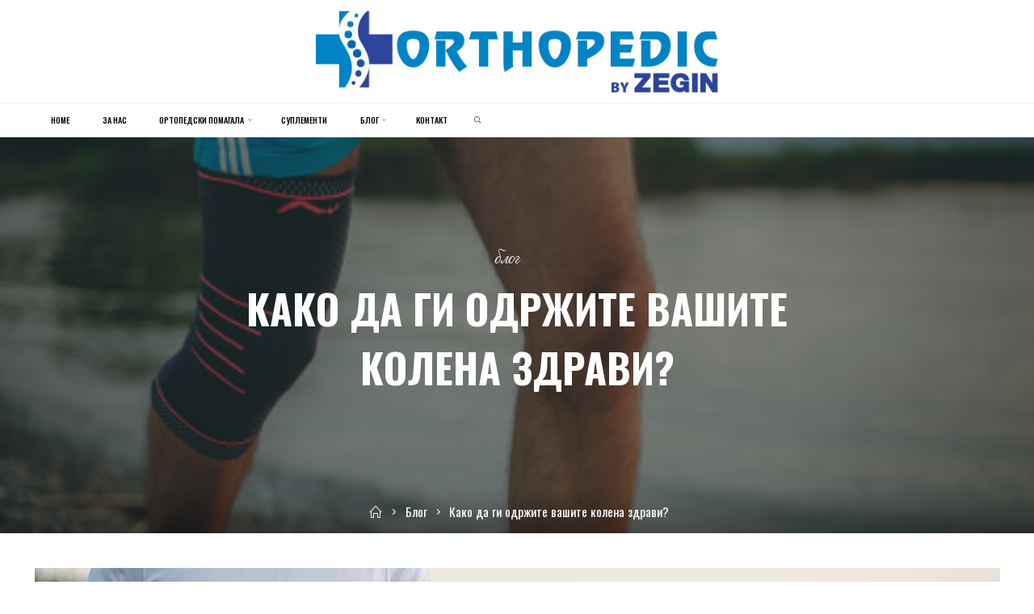

--- FILE ---
content_type: text/html; charset=UTF-8
request_url: https://zeginorthopedic.mk/index.php/2020/10/22/kako-da-gi-odrzite-vasite-kolena-zdravi/
body_size: 16276
content:
<!DOCTYPE html>
<html lang="en-US">
<head>
<meta name="viewport" content="width=device-width, user-scalable=yes, initial-scale=1.0">
<meta http-equiv="X-UA-Compatible" content="IE=edge" /><meta charset="UTF-8">
<link rel="profile" href="http://gmpg.org/xfn/11">
<link rel="pingback" href="https://zeginorthopedic.mk/xmlrpc.php">
<title>Како да ги одржите вашите колена здрави? &#8211; Зегин Ортопедија</title>
<meta name='robots' content='max-image-preview:large' />
<link rel='dns-prefetch' href='//fonts.googleapis.com' />
<link rel='dns-prefetch' href='//s.w.org' />
<link rel="alternate" type="application/rss+xml" title="Зегин Ортопедија &raquo; Feed" href="https://zeginorthopedic.mk/index.php/feed/" />
<link rel="alternate" type="application/rss+xml" title="Зегин Ортопедија &raquo; Comments Feed" href="https://zeginorthopedic.mk/index.php/comments/feed/" />
<script type="text/javascript">
window._wpemojiSettings = {"baseUrl":"https:\/\/s.w.org\/images\/core\/emoji\/14.0.0\/72x72\/","ext":".png","svgUrl":"https:\/\/s.w.org\/images\/core\/emoji\/14.0.0\/svg\/","svgExt":".svg","source":{"concatemoji":"https:\/\/zeginorthopedic.mk\/wp-includes\/js\/wp-emoji-release.min.js?ver=6.0.11"}};
/*! This file is auto-generated */
!function(e,a,t){var n,r,o,i=a.createElement("canvas"),p=i.getContext&&i.getContext("2d");function s(e,t){var a=String.fromCharCode,e=(p.clearRect(0,0,i.width,i.height),p.fillText(a.apply(this,e),0,0),i.toDataURL());return p.clearRect(0,0,i.width,i.height),p.fillText(a.apply(this,t),0,0),e===i.toDataURL()}function c(e){var t=a.createElement("script");t.src=e,t.defer=t.type="text/javascript",a.getElementsByTagName("head")[0].appendChild(t)}for(o=Array("flag","emoji"),t.supports={everything:!0,everythingExceptFlag:!0},r=0;r<o.length;r++)t.supports[o[r]]=function(e){if(!p||!p.fillText)return!1;switch(p.textBaseline="top",p.font="600 32px Arial",e){case"flag":return s([127987,65039,8205,9895,65039],[127987,65039,8203,9895,65039])?!1:!s([55356,56826,55356,56819],[55356,56826,8203,55356,56819])&&!s([55356,57332,56128,56423,56128,56418,56128,56421,56128,56430,56128,56423,56128,56447],[55356,57332,8203,56128,56423,8203,56128,56418,8203,56128,56421,8203,56128,56430,8203,56128,56423,8203,56128,56447]);case"emoji":return!s([129777,127995,8205,129778,127999],[129777,127995,8203,129778,127999])}return!1}(o[r]),t.supports.everything=t.supports.everything&&t.supports[o[r]],"flag"!==o[r]&&(t.supports.everythingExceptFlag=t.supports.everythingExceptFlag&&t.supports[o[r]]);t.supports.everythingExceptFlag=t.supports.everythingExceptFlag&&!t.supports.flag,t.DOMReady=!1,t.readyCallback=function(){t.DOMReady=!0},t.supports.everything||(n=function(){t.readyCallback()},a.addEventListener?(a.addEventListener("DOMContentLoaded",n,!1),e.addEventListener("load",n,!1)):(e.attachEvent("onload",n),a.attachEvent("onreadystatechange",function(){"complete"===a.readyState&&t.readyCallback()})),(e=t.source||{}).concatemoji?c(e.concatemoji):e.wpemoji&&e.twemoji&&(c(e.twemoji),c(e.wpemoji)))}(window,document,window._wpemojiSettings);
</script>
<style type="text/css">
img.wp-smiley,
img.emoji {
	display: inline !important;
	border: none !important;
	box-shadow: none !important;
	height: 1em !important;
	width: 1em !important;
	margin: 0 0.07em !important;
	vertical-align: -0.1em !important;
	background: none !important;
	padding: 0 !important;
}
</style>
	<link rel='stylesheet' id='wp-block-library-css'  href='https://zeginorthopedic.mk/wp-includes/css/dist/block-library/style.min.css?ver=6.0.11' type='text/css' media='all' />
<style id='global-styles-inline-css' type='text/css'>
body{--wp--preset--color--black: #000000;--wp--preset--color--cyan-bluish-gray: #abb8c3;--wp--preset--color--white: #ffffff;--wp--preset--color--pale-pink: #f78da7;--wp--preset--color--vivid-red: #cf2e2e;--wp--preset--color--luminous-vivid-orange: #ff6900;--wp--preset--color--luminous-vivid-amber: #fcb900;--wp--preset--color--light-green-cyan: #7bdcb5;--wp--preset--color--vivid-green-cyan: #00d084;--wp--preset--color--pale-cyan-blue: #8ed1fc;--wp--preset--color--vivid-cyan-blue: #0693e3;--wp--preset--color--vivid-purple: #9b51e0;--wp--preset--color--accent-1: #22aaa1;--wp--preset--color--accent-2: #162521;--wp--preset--color--headings: #162521;--wp--preset--color--sitetext: #666666;--wp--preset--color--sitebg: #FFFFFF;--wp--preset--gradient--vivid-cyan-blue-to-vivid-purple: linear-gradient(135deg,rgba(6,147,227,1) 0%,rgb(155,81,224) 100%);--wp--preset--gradient--light-green-cyan-to-vivid-green-cyan: linear-gradient(135deg,rgb(122,220,180) 0%,rgb(0,208,130) 100%);--wp--preset--gradient--luminous-vivid-amber-to-luminous-vivid-orange: linear-gradient(135deg,rgba(252,185,0,1) 0%,rgba(255,105,0,1) 100%);--wp--preset--gradient--luminous-vivid-orange-to-vivid-red: linear-gradient(135deg,rgba(255,105,0,1) 0%,rgb(207,46,46) 100%);--wp--preset--gradient--very-light-gray-to-cyan-bluish-gray: linear-gradient(135deg,rgb(238,238,238) 0%,rgb(169,184,195) 100%);--wp--preset--gradient--cool-to-warm-spectrum: linear-gradient(135deg,rgb(74,234,220) 0%,rgb(151,120,209) 20%,rgb(207,42,186) 40%,rgb(238,44,130) 60%,rgb(251,105,98) 80%,rgb(254,248,76) 100%);--wp--preset--gradient--blush-light-purple: linear-gradient(135deg,rgb(255,206,236) 0%,rgb(152,150,240) 100%);--wp--preset--gradient--blush-bordeaux: linear-gradient(135deg,rgb(254,205,165) 0%,rgb(254,45,45) 50%,rgb(107,0,62) 100%);--wp--preset--gradient--luminous-dusk: linear-gradient(135deg,rgb(255,203,112) 0%,rgb(199,81,192) 50%,rgb(65,88,208) 100%);--wp--preset--gradient--pale-ocean: linear-gradient(135deg,rgb(255,245,203) 0%,rgb(182,227,212) 50%,rgb(51,167,181) 100%);--wp--preset--gradient--electric-grass: linear-gradient(135deg,rgb(202,248,128) 0%,rgb(113,206,126) 100%);--wp--preset--gradient--midnight: linear-gradient(135deg,rgb(2,3,129) 0%,rgb(40,116,252) 100%);--wp--preset--duotone--dark-grayscale: url('#wp-duotone-dark-grayscale');--wp--preset--duotone--grayscale: url('#wp-duotone-grayscale');--wp--preset--duotone--purple-yellow: url('#wp-duotone-purple-yellow');--wp--preset--duotone--blue-red: url('#wp-duotone-blue-red');--wp--preset--duotone--midnight: url('#wp-duotone-midnight');--wp--preset--duotone--magenta-yellow: url('#wp-duotone-magenta-yellow');--wp--preset--duotone--purple-green: url('#wp-duotone-purple-green');--wp--preset--duotone--blue-orange: url('#wp-duotone-blue-orange');--wp--preset--font-size--small: 10px;--wp--preset--font-size--medium: 20px;--wp--preset--font-size--large: 27px;--wp--preset--font-size--x-large: 42px;--wp--preset--font-size--regular: 17px;--wp--preset--font-size--larger: 43px;}.has-black-color{color: var(--wp--preset--color--black) !important;}.has-cyan-bluish-gray-color{color: var(--wp--preset--color--cyan-bluish-gray) !important;}.has-white-color{color: var(--wp--preset--color--white) !important;}.has-pale-pink-color{color: var(--wp--preset--color--pale-pink) !important;}.has-vivid-red-color{color: var(--wp--preset--color--vivid-red) !important;}.has-luminous-vivid-orange-color{color: var(--wp--preset--color--luminous-vivid-orange) !important;}.has-luminous-vivid-amber-color{color: var(--wp--preset--color--luminous-vivid-amber) !important;}.has-light-green-cyan-color{color: var(--wp--preset--color--light-green-cyan) !important;}.has-vivid-green-cyan-color{color: var(--wp--preset--color--vivid-green-cyan) !important;}.has-pale-cyan-blue-color{color: var(--wp--preset--color--pale-cyan-blue) !important;}.has-vivid-cyan-blue-color{color: var(--wp--preset--color--vivid-cyan-blue) !important;}.has-vivid-purple-color{color: var(--wp--preset--color--vivid-purple) !important;}.has-black-background-color{background-color: var(--wp--preset--color--black) !important;}.has-cyan-bluish-gray-background-color{background-color: var(--wp--preset--color--cyan-bluish-gray) !important;}.has-white-background-color{background-color: var(--wp--preset--color--white) !important;}.has-pale-pink-background-color{background-color: var(--wp--preset--color--pale-pink) !important;}.has-vivid-red-background-color{background-color: var(--wp--preset--color--vivid-red) !important;}.has-luminous-vivid-orange-background-color{background-color: var(--wp--preset--color--luminous-vivid-orange) !important;}.has-luminous-vivid-amber-background-color{background-color: var(--wp--preset--color--luminous-vivid-amber) !important;}.has-light-green-cyan-background-color{background-color: var(--wp--preset--color--light-green-cyan) !important;}.has-vivid-green-cyan-background-color{background-color: var(--wp--preset--color--vivid-green-cyan) !important;}.has-pale-cyan-blue-background-color{background-color: var(--wp--preset--color--pale-cyan-blue) !important;}.has-vivid-cyan-blue-background-color{background-color: var(--wp--preset--color--vivid-cyan-blue) !important;}.has-vivid-purple-background-color{background-color: var(--wp--preset--color--vivid-purple) !important;}.has-black-border-color{border-color: var(--wp--preset--color--black) !important;}.has-cyan-bluish-gray-border-color{border-color: var(--wp--preset--color--cyan-bluish-gray) !important;}.has-white-border-color{border-color: var(--wp--preset--color--white) !important;}.has-pale-pink-border-color{border-color: var(--wp--preset--color--pale-pink) !important;}.has-vivid-red-border-color{border-color: var(--wp--preset--color--vivid-red) !important;}.has-luminous-vivid-orange-border-color{border-color: var(--wp--preset--color--luminous-vivid-orange) !important;}.has-luminous-vivid-amber-border-color{border-color: var(--wp--preset--color--luminous-vivid-amber) !important;}.has-light-green-cyan-border-color{border-color: var(--wp--preset--color--light-green-cyan) !important;}.has-vivid-green-cyan-border-color{border-color: var(--wp--preset--color--vivid-green-cyan) !important;}.has-pale-cyan-blue-border-color{border-color: var(--wp--preset--color--pale-cyan-blue) !important;}.has-vivid-cyan-blue-border-color{border-color: var(--wp--preset--color--vivid-cyan-blue) !important;}.has-vivid-purple-border-color{border-color: var(--wp--preset--color--vivid-purple) !important;}.has-vivid-cyan-blue-to-vivid-purple-gradient-background{background: var(--wp--preset--gradient--vivid-cyan-blue-to-vivid-purple) !important;}.has-light-green-cyan-to-vivid-green-cyan-gradient-background{background: var(--wp--preset--gradient--light-green-cyan-to-vivid-green-cyan) !important;}.has-luminous-vivid-amber-to-luminous-vivid-orange-gradient-background{background: var(--wp--preset--gradient--luminous-vivid-amber-to-luminous-vivid-orange) !important;}.has-luminous-vivid-orange-to-vivid-red-gradient-background{background: var(--wp--preset--gradient--luminous-vivid-orange-to-vivid-red) !important;}.has-very-light-gray-to-cyan-bluish-gray-gradient-background{background: var(--wp--preset--gradient--very-light-gray-to-cyan-bluish-gray) !important;}.has-cool-to-warm-spectrum-gradient-background{background: var(--wp--preset--gradient--cool-to-warm-spectrum) !important;}.has-blush-light-purple-gradient-background{background: var(--wp--preset--gradient--blush-light-purple) !important;}.has-blush-bordeaux-gradient-background{background: var(--wp--preset--gradient--blush-bordeaux) !important;}.has-luminous-dusk-gradient-background{background: var(--wp--preset--gradient--luminous-dusk) !important;}.has-pale-ocean-gradient-background{background: var(--wp--preset--gradient--pale-ocean) !important;}.has-electric-grass-gradient-background{background: var(--wp--preset--gradient--electric-grass) !important;}.has-midnight-gradient-background{background: var(--wp--preset--gradient--midnight) !important;}.has-small-font-size{font-size: var(--wp--preset--font-size--small) !important;}.has-medium-font-size{font-size: var(--wp--preset--font-size--medium) !important;}.has-large-font-size{font-size: var(--wp--preset--font-size--large) !important;}.has-x-large-font-size{font-size: var(--wp--preset--font-size--x-large) !important;}
</style>
<link rel='stylesheet' id='menu-image-css'  href='https://zeginorthopedic.mk/wp-content/plugins/menu-image/includes/css/menu-image.css?ver=3.0.8' type='text/css' media='all' />
<link rel='stylesheet' id='dashicons-css'  href='https://zeginorthopedic.mk/wp-includes/css/dashicons.min.css?ver=6.0.11' type='text/css' media='all' />
<link rel='stylesheet' id='roseta-themefonts-css'  href='https://zeginorthopedic.mk/wp-content/themes/roseta/resources/fonts/fontfaces.css?ver=1.0.7' type='text/css' media='all' />
<link rel='stylesheet' id='roseta-googlefonts-css'  href='//fonts.googleapis.com/css?family=Oswald%7CGreat+Vibes%7COswald%3A100%2C200%2C300%2C400%2C500%2C600%2C700%2C800%2C900%7COswald%3A700%7COswald%3A500%7COswald%3A800%7CGreat+Vibes%3A400&#038;ver=1.0.7' type='text/css' media='all' />
<link rel='stylesheet' id='roseta-main-css'  href='https://zeginorthopedic.mk/wp-content/themes/roseta/style.css?ver=1.0.7' type='text/css' media='all' />
<style id='roseta-main-inline-css' type='text/css'>
 #site-wrapper { max-width: 1500px; } .site-header-inside { max-width: 1500px; margin: 0 auto; } #primary { width: 0px; } #secondary { width: 0px; } #container.one-column .main { width: 100%; } #container.two-columns-right #secondary { float: right; } #container.two-columns-right .main, .two-columns-right #breadcrumbs { width: calc( 100% - 0px ); float: left; } #container.two-columns-left #primary { float: left; } #container.two-columns-left .main, .two-columns-left #breadcrumbs { width: calc( 100% - 0px ); float: right; } #container.three-columns-right #primary, #container.three-columns-left #primary, #container.three-columns-sided #primary { float: left; } #container.three-columns-right #secondary, #container.three-columns-left #secondary, #container.three-columns-sided #secondary { float: left; } #container.three-columns-right #primary, #container.three-columns-left #secondary { margin-left: 0%; margin-right: 0%; } #container.three-columns-right .main, .three-columns-right #breadcrumbs { width: calc( 100% - 0px ); float: left; } #container.three-columns-left .main, .three-columns-left #breadcrumbs { width: calc( 100% - 0px ); float: right; } #container.three-columns-sided #secondary { float: right; } #container.three-columns-sided .main, .three-columns-sided #breadcrumbs { width: calc( 100% - 0px ); float: right; } .three-columns-sided #breadcrumbs { margin: 0 calc( 0% + 0px ) 0 -1920px; } #site-text { clip: rect(1px, 1px, 1px, 1px); height: 1px; overflow: hidden; position: absolute !important; width: 1px; word-wrap: normal !important; } html { font-family: Oswald; font-size: 17px; font-weight: 400; line-height: 2; ; } #site-title { font-family: Oswald; font-size: 1.2em; font-weight: 700;} #site-text { text-transform: uppercase; } #access ul li a { font-family: Oswald; font-size: 0.6em; font-weight: 500; text-transform: uppercase; } .widget-title { font-family: Oswald; font-size: 1em; font-weight: 700; line-height: 2; margin-bottom: 1em; text-transform: uppercase; } .widget-container { font-family: System Fonts, -apple-system, BlinkMacSystemFont, Segoe UI, Roboto, Oxygen-Sans, Ubuntu, Cantarell, Helvetica Neue, sans-serif; font-size: 1em; font-weight: 400; } .widget-container ul li { line-height: 2; ; } .entry-title, .page-title { font-family: Oswald; font-size: 1.15em; font-weight: 800; ; } .entry-meta > span { font-family: Great Vibes; font-weight: 400; ; } /*.post-thumbnail-container*/ .entry-meta > span { font-size: 0.9em; } /* header titles */ .single .entry-title, #header-page-title .entry-title { font-family: Oswald; font-size: 3em; font-weight: 700; line-height: 1.45; text-transform: uppercase; } #header-page-title .entry-meta > span { font-family: Great Vibes; font-size: 1.45em; font-weight: 400; text-transform: lowercase; } h1 { font-size: 2.33em; } h2 { font-size: 2.06em; } h3 { font-size: 1.79em; } h4 { font-size: 1.52em; } h5 { font-size: 1.25em; } h6 { font-size: 0.98em; } h1, h2, h3, h4, h5, h6, .seriousslider-theme .seriousslider-caption-title { font-family: Oswald; font-weight: 700; text-transform: uppercase; } .entry-content h1, .entry-summary h1, .entry-content h2, .entry-summary h2, .entry-content h3, .entry-summary h3, .entry-content h4, .entry-summary h4, .entry-content h5, .entry-summary h5, .entry-content h6, .entry-summary h6 { line-height: 1.2; margin-bottom: 0.5em; } a.continue-reading-link, .lp-block-readmore, .lp-box-readmore, #cryout_ajax_more_trigger, .lp-port-readmore, .comment .reply, a.staticslider-button, .seriousslider-theme .seriousslider-caption-buttons a.seriousslider-button, nav#mobile-menu a, button, input[type="button"], input[type="submit"], input[type="reset"], #nav-fixed a + a, .wp-block-button { font-family: Oswald; } .lp-text-title { font-family: Oswald; font-weight: 700;} blockquote cite { font-family: Oswald; } body { color: #666666; background-color: #FFFFFF; } .lp-staticslider .staticslider-caption-text a { color: #FFFFFF; } #site-header-main, #access ul ul, .menu-search-animated .searchform input[type="search"], #access .menu-search-animated .searchform, #access::after, .site-header-bottom-fixed, .roseta-over-menu .site-header-bottom.header-fixed .site-header-bottom-fixed { background-color: #FFFFFF; } .roseta-over-menu .site-header-bottom-fixed { background: transparent; } @media (max-width: 800px) { #top-section-menu::before { background: linear-gradient(to right, rgba(255,255,255,1), rgba(255,255,255,0.5) ); } #top-section-menu::after { background: linear-gradient(to left, rgba(255,255,255,1), rgba(255,255,255,0.5) ); } } .roseta-over-menu .header-fixed.site-header-bottom #site-title a { color: #22aaa1; } .roseta-over-menu #site-title a, .roseta-over-menu #access > div > ul > li, .roseta-over-menu #access > div > ul > li > a, .roseta-over-menu #sheader.socials a::before { color: #22aaa1; } .roseta-over-menu #header-page-title, .roseta-over-menu .lp-staticslider .staticslider-caption-inside, .roseta-over-menu .seriousslider-theme .seriousslider-caption-inside { padding-top: 140px; } #access > div > ul > li, #access > div > ul > li > a, .roseta-over-menu .header-fixed.site-header-bottom #access > div > ul > li:not([class*='current']), .roseta-over-menu .header-fixed.site-header-bottom #access > div > ul > li:not([class*='current']) > a, .roseta-over-menu .header-fixed.site-header-bottom .top-section-element.widget_cryout_socials a::before, .top-section-element.widget_cryout_socials a::before, #access .menu-search-animated .searchform input[type="search"] { color: #000000; } .roseta-over-menu .header-fixed.site-header-bottom .top-section-element.widget_cryout_socials a:hover::before, .top-section-element.widget_cryout_socials a:hover::before { color: #FFFFFF; } #access ul.sub-menu li a, #access ul.children li a { color: #000000; } #access ul.sub-menu li a, #access ul.children li a { background-color: #ffffff; } #access > div > ul > li:hover > a, #access > div > ul > li a:hover, #access > div > ul > li:hover, .roseta-over-menu .header-fixed.site-header-bottom #access > div > ul > li > a:hover, .roseta-over-menu .header-fixed.site-header-bottom #access > div > ul > li:hover { color: #22aaa1; } #access > div > ul > li > a > span::before, #site-title::before, #site-title::after { background-color: #22aaa1; } #site-title a:hover { color: #22aaa1; } #access > div > ul > li.current_page_item > a, #access > div > ul > li.current-menu-item > a, #access > div > ul > li.current_page_ancestor > a, #access > div > ul > li.current-menu-ancestor > a, #access .sub-menu, #access .children, .roseta-over-menu .header-fixed.site-header-bottom #access > div > ul > li > a { color: #162521; } #access ul.children > li.current_page_item > a, #access ul.sub-menu > li.current-menu-item > a, #access ul.children > li.current_page_ancestor > a, #access ul.sub-menu > li.current-menu-ancestor > a { color: #162521; } #access .sub-menu li:not(:last-child) span, #access .children li:not(:last-child) span { border-bottom: 1px solid #eeeeee; } .searchform .searchsubmit { color: #666666; } #access ul li.special1 > a { background-color: #f0f0f0; } #access ul li.special2 > a { background-color: #000000; color: #FFFFFF; } #access ul li.accent1 > a { background-color: #22aaa1; color: #FFFFFF; } #access ul li.accent2 > a { background-color: #162521; color: #FFFFFF; } #access ul li.accent1 > a:hover, #access ul li.accent2 > a:hover { color: #FFFFFF; } #access > div > ul > li.accent1 > a > span::before, #access > div > ul > li.accent2 > a > span::before { background-color: #FFFFFF; } body:not(.roseta-landing-page) article.hentry, body:not(.roseta-landing-page) .main, body.roseta-boxed-layout:not(.roseta-landing-page) #container { background-color: #FFFFFF; } .pagination a, .pagination span { background-color: #f3f3f3; } .pagination a:not(.prev):not(.next):hover { background-color: #22aaa1; color: #FFFFFF; } #header-page-title-overlay, .lp-staticslider .staticslider-caption::after, .seriousslider-theme .seriousslider-caption::after { background-color: #162521; opacity: 0.5; } #header-page-title #header-page-title-inside, #header-page-title .entry-meta span, #header-page-title .entry-meta a, #header-page-title .entry-meta time, #header-page-title .entry-meta .icon-metas::before, #header-page-title .byline, #header-page-title #breadcrumbs-nav, .lp-staticslider .staticslider-caption-inside, .seriousslider-theme .seriousslider-caption-inside { color: #FFFFFF; } #primary .widget-container { background-color: #ffffff; border-color: #eeeeee; } @media (max-width: 640px) { .cryout #container #primary .widget-container { padding: 1em; } } #secondary .widget-container { background-color: #eeee22; border-color: #dddd11;} @media (max-width: 640px) { .cryout #container #secondary .widget-container { padding: 1em; } } #colophon, #footer { background-color: #eaeaea; color: #999999; } #colophon .widget-title > span { background-color: #FFFFFF; } .main #content-masonry .entry-title { color: #162521; background-color: #FFFFFF;} @media (min-width: 720px) { .roseta-magazine-one .main #content-masonry .post-thumbnail-container + .entry-after-image { background-color: #FFFFFF; } } .entry-title a:active, .entry-title a:hover { color: #22aaa1; } .entry-title::before { background-color: #22aaa1; } span.entry-format { color: #22aaa1; } .main #content-masonry .format-link .entry-content a { background-color: #22aaa1; color: #FFFFFF; } .main #content-masonry .format-link::after { color: #FFFFFF; } .cryout article.hentry.format-image, .cryout article.hentry.format-audio, .cryout article.hentry.format-video { background-color: #f5f5f5; } .format-aside, .format-quote { border-color: #dedede; } .entry-content h5, .entry-content h6, .lp-text-content h5, .lp-text-content h6 { color: #162521; } .entry-content blockquote::before, .entry-content blockquote::after { color: rgba(102,102,102,0.2); } .entry-content h1, .entry-content h2, .entry-content h3, .entry-content h4, .lp-text-content h1, .lp-text-content h2, .lp-text-content h3, .lp-text-content h4 { color: #162521; } a { color: #22aaa1; } a:hover, .entry-meta span a:hover, .comments-link a { color: #162521; } .comments-link a:hover { color: #22aaa1; } .comments-link { background-color: #eeeeee; } .comments-link::before { border-color: #eeeeee; } .socials a::before { color: #22aaa1; } #site-header-main .socials a::after { color: #22aaa1; } .roseta-normalizedtags #content .tagcloud a { color: #FFFFFF; background-color: #22aaa1; } .roseta-normalizedtags #content .tagcloud a:hover { background-color: #162521; } #nav-fixed i { background-color: #eeeeee; } #nav-fixed .nav-next:hover i, #nav-fixed .nav-previous:hover i { background-color: #162521; } #nav-fixed a:hover + a, #nav-fixed a + a:hover { background-color: rgba(22,37,33,1); } #nav-fixed i, #nav-fixed span { color: #FFFFFF; } a#toTop::before { color: #22aaa1; } a#toTop::after { color: #162521; } @media (max-width: 800px) { .cryout #footer-bottom .footer-inside { padding-top: 2.5em; } .cryout .footer-inside a#toTop {background-color: #22aaa1; color: #FFFFFF;} .cryout .footer-inside a#toTop:hover { opacity: 0.8;} } #author-description .page-title span { color: #162521; border-bottom-color: #22aaa1; } a.continue-reading-link, .lp-box-readmore {color: #162521; } .continue-reading-link::before, .lp-box-readmore::before { background-color:#22aaa1; } .entry-meta .icon-metas:before { color: #ababab; } .roseta-caption-one .main .wp-caption .wp-caption-text { border-bottom-color: #eeeeee; } .roseta-caption-two .main .wp-caption .wp-caption-text { background-color: #f5f5f5; } .roseta-image-one .entry-content img[class*="align"], .roseta-image-one .entry-summary img[class*="align"], .roseta-image-two .entry-content img[class*='align'], .roseta-image-two .entry-summary img[class*='align'] { border-color: #eeeeee; } .roseta-image-five .entry-content img[class*='align'], .roseta-image-five .entry-summary img[class*='align'] { border-color: #22aaa1; } /* diffs */ span.edit-link a.post-edit-link, span.edit-link a.post-edit-link:hover, span.edit-link .icon-edit:before { color: #666666; } .searchform { border-color: #ebebeb; } #breadcrumbs-container { background-color: #f8f8f8; } .entry-meta span, .entry-meta a, .entry-utility span, .entry-utility a, .entry-meta time, #breadcrumbs-nav, .footermenu ul li span.sep { color: #ababab; } .footermenu ul li a:hover { color: #22aaa1; } .footermenu ul li a::after { background: #22aaa1; } span.entry-sticky { background-color: #22aaa1; color: #FFFFFF; } #commentform { } code, #nav-below .nav-previous a:before, #nav-below .nav-next a:before { background-color: #eeeeee; } pre, .comment-author { border-color: #eeeeee; } .commentlist .comment-body, .commentlist .pingback { border-color: #eeeeee; } .commentlist .comment-body::after { border-right-color: #ffffff; } .commentlist .comment-body::before { border-right-color: #e8e8e8; } article #author-info, .single #author-info { border-color: #eeeeee; } .page-header.pad-container { border-color: #eeeeee; } .comment-meta a { color: #c9c9c9; } .commentlist .reply a { color: #b5b5b5; } .commentlist .reply a:hover { border-bottom-color: #22aaa1; } select, input[type], textarea { color: #666666; border-color: #e9e9e9; } .searchform input[type="search"], .searchform input[type="search"]:hover, .searchform input[type="search"]:focus { background-color: #FFFFFF; } #content .searchform input[type="search"] { border-bottom-color: #22aaa1; } #content .searchform:hover input[type="search"], #content .searchform input[type="search"]:focus { border-bottom-color: #162521; } #content .searchform::after { background-color: #162521; } input[type]:hover, textarea:hover, select:hover, input[type]:focus, textarea:focus, select:focus { border-color: #dcdcdc; } button, input[type="button"], input[type="submit"], input[type="reset"] { background-color: #22aaa1; color: #FFFFFF; } button:hover, input[type="button"]:hover, input[type="submit"]:hover, input[type="reset"]:hover { background-color: #162521; } hr { background-color: #f0f0f0; } .cryout-preloader > div { background-color: #22aaa1; } /* gutenberg */ .wp-block-image.alignwide { margin-left: calc( ( 0% + 2.5em ) * -1 ); margin-right: calc( ( 0% + 2.5em ) * -1 ); } .wp-block-image.alignwide img { width: calc( 100% + 5em ); max-width: calc( 100% + 5em ); } .has-accent-1-color, .has-accent-1-color:hover { color: #22aaa1; } .has-accent-2-color, .has-accent-2-color:hover { color: #162521; } .has-headings-color, .has-headings-color:hover { color: #162521; } .has-sitetext-color, .has-sitetext-color:hover { color: #666666; } .has-sitebg-color, .has-sitebg-color:hover { color: #FFFFFF; } .has-accent-1-background-color { background-color: #22aaa1; } .has-accent-2-background-color { background-color: #162521; } .has-headings-background-color { background-color: #162521; } .has-sitetext-background-color { background-color: #666666; } .has-sitebg-background-color { background-color: #FFFFFF; } .has-small-font-size { font-size: 14px; } .has-regular-font-size { font-size: 17px; } .has-large-font-size { font-size: 20px; } .has-larger-font-size { font-size: 24px; } .has-huge-font-size { font-size: 24px; } /* woocommerce */ .woocommerce-thumbnail-container .woocommerce-buttons-container a, .woocommerce-page #respond input#submit.alt, .woocommerce a.button.alt, .woocommerce-page button.button.alt, .woocommerce input.button.alt, .woocommerce #respond input#submit, .woocommerce a.button, .woocommerce button.button, .woocommerce input.button { font-family: Oswald; } .woocommerce ul.products li.product .woocommerce-loop-category__title, .woocommerce ul.products li.product .woocommerce-loop-product__title, .woocommerce ul.products li.product h3, .woocommerce div.product .product_title, .woocommerce .woocommerce-tabs h2 { font-family: Oswald; } .woocommerce ul.products li.product .woocommerce-loop-category__title, .woocommerce ul.products li.product .woocommerce-loop-product__title, .woocommerce ul.products li.product h3, .woocommerce .star-rating { color: #162521; } .woocommerce-page #respond input#submit.alt, .woocommerce a.button.alt, .woocommerce-page button.button.alt, .woocommerce input.button.alt, .woocommerce #respond input#submit, .woocommerce a.button, .woocommerce button.button, .woocommerce input.button { background-color: #22aaa1; color: #FFFFFF; line-height: 2; } .woocommerce #respond input#submit:hover, .woocommerce a.button:hover, .woocommerce button.button:hover, .woocommerce input.button:hover { background-color: #162521; color: #FFFFFF;} .woocommerce-page #respond input#submit.alt, .woocommerce a.button.alt, .woocommerce-page button.button.alt, .woocommerce input.button.alt { background-color: #162521; color: #FFFFFF; line-height: 2; } .woocommerce-page #respond input#submit.alt:hover, .woocommerce a.button.alt:hover, .woocommerce-page button.button.alt:hover, .woocommerce input.button.alt:hover { background-color: #000300; color: #FFFFFF;} .woocommerce div.product .woocommerce-tabs ul.tabs li.active { border-bottom-color: #FFFFFF; } .woocommerce #respond input#submit.alt.disabled, .woocommerce #respond input#submit.alt.disabled:hover, .woocommerce #respond input#submit.alt:disabled, .woocommerce #respond input#submit.alt:disabled:hover, .woocommerce #respond input#submit.alt[disabled]:disabled, .woocommerce #respond input#submit.alt[disabled]:disabled:hover, .woocommerce a.button.alt.disabled, .woocommerce a.button.alt.disabled:hover, .woocommerce a.button.alt:disabled, .woocommerce a.button.alt:disabled:hover, .woocommerce a.button.alt[disabled]:disabled, .woocommerce a.button.alt[disabled]:disabled:hover, .woocommerce button.button.alt.disabled, .woocommerce button.button.alt.disabled:hover, .woocommerce button.button.alt:disabled, .woocommerce button.button.alt:disabled:hover, .woocommerce button.button.alt[disabled]:disabled, .woocommerce button.button.alt[disabled]:disabled:hover, .woocommerce input.button.alt.disabled, .woocommerce input.button.alt.disabled:hover, .woocommerce input.button.alt:disabled, .woocommerce input.button.alt:disabled:hover, .woocommerce input.button.alt[disabled]:disabled, .woocommerce input.button.alt[disabled]:disabled:hover { background-color: #162521; } .woocommerce div.product .product_title, .woocommerce ul.products li.product .price, .woocommerce div.product p.price, .woocommerce div.product span.price { color: #162521 } .woocommerce-checkout #payment { background: #f5f5f5; } .woocommerce .widget_price_filter .ui-slider .ui-slider-handle { background: #162521; } .woocommerce .main .page-title { /*font-size: -0.004em; */ } /* mobile menu */ nav#mobile-menu, #mobile-menu .menu-main-search { background-color: #FFFFFF; } #mobile-menu .mobile-arrow { color: #666666; } .main .entry-content, .main .entry-summary { text-align: inherit; } .main p, .main ul, .main ol, .main dd, .main pre, .main hr { margin-bottom: 0em; } .main p { text-indent: 0;} .main a.post-featured-image { background-position: center center; } #header-widget-area { width: 33%; left: 10px; } .roseta-stripped-table .main thead th, .roseta-bordered-table .main thead th, .roseta-stripped-table .main td, .roseta-stripped-table .main th, .roseta-bordered-table .main th, .roseta-bordered-table .main td { border-color: #e9e9e9; } .roseta-clean-table .main th, .roseta-stripped-table .main tr:nth-child(even) td, .roseta-stripped-table .main tr:nth-child(even) th { background-color: #f8f8f8; } .roseta-cropped-featured .main .post-thumbnail-container { height: 300px; } .roseta-responsive-featured .main .post-thumbnail-container { max-height: 300px; height: auto; } article.hentry .article-inner, #content-masonry article.hentry .article-inner { padding: 0%; } .site-header-bottom { height:41px; } .site-header-bottom .site-header-inside { height:40px; } #access .menu-search-animated .searchform { height: 39px; line-height: 39px; } .menu-search-animated { height:40px; line-height:40px; } #access div > ul > li > a, #access ul li[class*="icon"]::before { line-height:40px; } .roseta-responsive-headerimage #masthead #header-image-main-inside { max-height: 490px; } .roseta-cropped-headerimage #masthead #header-image-main-inside { height: 490px; } #site-description { display: block; } .roseta-landing-page .lp-blocks-inside, .roseta-landing-page .lp-boxes-inside, .roseta-landing-page .lp-text-inside, .roseta-landing-page .lp-posts-inside, .roseta-landing-page .lp-page-inside, .roseta-landing-page .lp-section-header, .roseta-landing-page .content-widget { max-width: 1500px; } .lp-staticslider .staticslider-caption-inside, .seriousslider.seriousslider-theme .seriousslider-caption-inside, #header-page-title #header-page-title-inside { max-width: 900px; } .roseta-landing-page .content-widget { margin: 0 auto; } .lp-staticslider-image { max-height: calc(100vh - 140px); } a.staticslider-button:nth-child(2n+1), .seriousslider-theme .seriousslider-caption-buttons a:nth-child(2n+1), a.staticslider-button:nth-child(2n), .seriousslider-theme .seriousslider-caption-buttons a:nth-child(2n) { color: #FFFFFF; } a.staticslider-button:nth-child(2n+1)::before, .seriousslider-theme .seriousslider-caption-buttons a:nth-child(2n+1)::before { background-color: #099188; } a.staticslider-button:nth-child(2n)::before, .seriousslider-theme .seriousslider-caption-buttons a:nth-child(2n)::before { background-color: #e6e6e6; } .lp-section-desc { color: #8e8e8e; } .lp-blocks { background-color: #FFFFFF; } .lp-boxes { background-color: #eceff2; } .lp-text { background-color: #f4f4f4; } #lp-posts, #lp-page { background-color: #FFFFFF; } .lp-block { background: #FFFFFF; border-color: #e3e3e3; } .lp-block i[class^=blicon]::before { color: #22aaa1; } .lp-block .lp-block-title { color: #162521; } .lp-block i[class^=blicon]::after { background-color: #22aaa1; } .lp-blocks1 .lp-block:hover i[class^=blicon]::before { color: #FFFFFF; } .lp-block-readmore { color: #b6b6b6; } .lp-block-readmore:hover { color: #22aaa1; } .lp-text-title { color: #162521; } .lp-text-image + .lp-text-card { background-color: #FFFFFF; } .lp-text-image + .lp-text-card::before { background-color: #22aaa1; } .lp-box, .lp-box-title, .lp-boxes-animated .lp-box-text { background-color: #FFFFFF; } .lp-box-title { color: #162521; } .lp-boxes-static .lp-box-image .box-overlay { background-color: #36beb5; } .lp-box-title { color: #162521; } .lp-box-title:hover { color: #22aaa1; } .lp-boxes-1 .lp-box .lp-box-image { height: 350px; } .lp-boxes-animated .box-overlay { background-color: #22aaa1; } .lp-boxes-animated.lp-boxes-1 .lp-box:hover .lp-box-text { max-height: 250px; } .lp-boxes-2 .lp-box .lp-box-image { height: 400px; } .lp-boxes-animated.lp-boxes-2 .lp-box:hover .lp-box-text { max-height: 300px; } #cryout_ajax_more_trigger, .lp-port-readmore { color: #162521; } .lpbox-rnd1 { background-color: #b5b8bb; } .lpbox-rnd2 { background-color: #b0b3b6; } .lpbox-rnd3 { background-color: #abaeb1; } .lpbox-rnd4 { background-color: #a6a9ac; } .lpbox-rnd5 { background-color: #a1a4a7; } .lpbox-rnd6 { background-color: #9c9fa2; } .lpbox-rnd7 { background-color: #979a9d; } .lpbox-rnd8 { background-color: #929598; } 
</style>
<link rel='stylesheet' id='lgc-unsemantic-grid-responsive-tablet-css'  href='https://zeginorthopedic.mk/wp-content/plugins/lightweight-grid-columns/css/unsemantic-grid-responsive-tablet.css?ver=1.0' type='text/css' media='all' />
<!--n2css--><!--[if lt IE 9]>
<script type='text/javascript' src='https://zeginorthopedic.mk/wp-content/themes/roseta/resources/js/html5shiv.min.js?ver=1.0.7' id='roseta-html5shiv-js'></script>
<![endif]-->
<link rel="https://api.w.org/" href="https://zeginorthopedic.mk/index.php/wp-json/" /><link rel="alternate" type="application/json" href="https://zeginorthopedic.mk/index.php/wp-json/wp/v2/posts/2384" /><link rel="EditURI" type="application/rsd+xml" title="RSD" href="https://zeginorthopedic.mk/xmlrpc.php?rsd" />
<link rel="wlwmanifest" type="application/wlwmanifest+xml" href="https://zeginorthopedic.mk/wp-includes/wlwmanifest.xml" /> 
<meta name="generator" content="WordPress 6.0.11" />
<link rel="canonical" href="https://zeginorthopedic.mk/index.php/2020/10/22/kako-da-gi-odrzite-vasite-kolena-zdravi/" />
<link rel='shortlink' href='https://zeginorthopedic.mk/?p=2384' />
<link rel="alternate" type="application/json+oembed" href="https://zeginorthopedic.mk/index.php/wp-json/oembed/1.0/embed?url=https%3A%2F%2Fzeginorthopedic.mk%2Findex.php%2F2020%2F10%2F22%2Fkako-da-gi-odrzite-vasite-kolena-zdravi%2F" />
<link rel="alternate" type="text/xml+oembed" href="https://zeginorthopedic.mk/index.php/wp-json/oembed/1.0/embed?url=https%3A%2F%2Fzeginorthopedic.mk%2Findex.php%2F2020%2F10%2F22%2Fkako-da-gi-odrzite-vasite-kolena-zdravi%2F&#038;format=xml" />
		<!--[if lt IE 9]>
			<link rel="stylesheet" href="https://zeginorthopedic.mk/wp-content/plugins/lightweight-grid-columns/css/ie.min.css" />
		<![endif]-->
	<style type="text/css">.recentcomments a{display:inline !important;padding:0 !important;margin:0 !important;}</style><style type="text/css" id="custom-background-css">
body.custom-background { background-image: url("https://zeginorthopedic.mk/wp-content/uploads/2020/10/119067025_188654576004304_6088046262412081374_o-1.jpg"); background-position: left top; background-size: contain; background-repeat: repeat; background-attachment: scroll; }
</style>
	<link rel="icon" href="https://zeginorthopedic.mk/wp-content/uploads/2019/06/icon1.jpg" sizes="32x32" />
<link rel="icon" href="https://zeginorthopedic.mk/wp-content/uploads/2019/06/icon1.jpg" sizes="192x192" />
<link rel="apple-touch-icon" href="https://zeginorthopedic.mk/wp-content/uploads/2019/06/icon1.jpg" />
<meta name="msapplication-TileImage" content="https://zeginorthopedic.mk/wp-content/uploads/2019/06/icon1.jpg" />
</head>

<body class="post-template-default single single-post postid-2384 single-format-standard custom-background wp-custom-logo wp-embed-responsive roseta-boxed-layout roseta-image-none roseta-caption-one roseta-totop-normal roseta-stripped-table roseta-fixed-menu roseta-menu-left roseta-topsection-normal roseta-cropped-headerimage roseta-responsive-featured roseta-magazine-three roseta-magazine-layout roseta-comment-placeholder roseta-header-titles roseta-normalizedtags roseta-article-animation-flipLeft" itemscope itemtype="http://schema.org/WebPage">
	<div id="site-wrapper">
	<header id="masthead" class="cryout"  itemscope itemtype="http://schema.org/WPHeader" role="banner">

		<div id="site-header-main">

			<div class="site-header-top">

				<div class="site-header-inside">

					<div id="branding">
						<div class="identity"><a href="https://zeginorthopedic.mk/" id="logo" class="custom-logo-link" title="Зегин Ортопедија" rel="home"><img   src="https://zeginorthopedic.mk/wp-content/uploads/2019/07/sase.jpg" class="custom-logo" alt="Зегин Ортопедија" srcset="https://zeginorthopedic.mk/wp-content/uploads/2019/07/sase.jpg 600w, https://zeginorthopedic.mk/wp-content/uploads/2019/07/sase-300x75.jpg 300w, https://zeginorthopedic.mk/wp-content/uploads/2019/07/sase-408x102.jpg 408w" sizes="(max-width: 600px) 100vw, 600px" /></a></div><div id="site-text"><div itemprop="headline" id="site-title"><span> <a href="https://zeginorthopedic.mk/" title="" rel="home">Зегин Ортопедија</a> </span></div><span id="site-description"  itemprop="description" ></span></div>						<a id="nav-toggle"><i class="icon-menu"></i></a>
					</div><!-- #branding -->

					<div id="top-section-widget">
											</div>


					<div id="top-section-menu" role="navigation"  aria-label="Top Menu"  itemscope itemtype="http://schema.org/SiteNavigationElement">
											</div><!-- #top-menu -->

				</div><!-- #site-header-inside -->

			</div><!--.site-header-top-->

			<nav id="mobile-menu">
				<span id="nav-cancel"><i class="icon-cancel"></i></span>
				<div><ul id="mobile-nav" class=""><li id="menu-item-3991" class="menu-item menu-item-type-custom menu-item-object-custom menu-item-home menu-item-3991"><a href="http://zeginorthopedic.mk/"><span>Home</span></a></li>
<li id="menu-item-4022" class="menu-item menu-item-type-post_type menu-item-object-page menu-item-4022"><a href="https://zeginorthopedic.mk/index.php/za-nas/"><span>За нас</span></a></li>
<li id="menu-item-4031" class="menu-item menu-item-type-post_type menu-item-object-page menu-item-has-children menu-item-4031"><a href="https://zeginorthopedic.mk/index.php/%d0%be%d1%80%d1%82%d0%be%d0%bf%d0%b5%d0%b4%d1%81%d0%ba%d0%b8-%d0%bf%d0%be%d0%bc%d0%b0%d0%b3%d0%b0%d0%bb%d0%b0/"><span>Ортопедски помагала</span></a>
<ul class="sub-menu">
	<li id="menu-item-3992" class="menu-item menu-item-type-post_type menu-item-object-page menu-item-has-children menu-item-3992"><a href="https://zeginorthopedic.mk/index.php/http-zeginorthopedic-mk-index-php-2019-06-27-rbeten-stolb/"><span>‘Рбетен столб</span></a>
	<ul class="sub-menu">
		<li id="menu-item-3998" class="menu-item menu-item-type-post_type menu-item-object-page menu-item-3998"><a href="https://zeginorthopedic.mk/index.php/http-zeginorthopedic-mk-index-php-2019-06-27-rbeten-stolb/minerva-korset/"><span>Минерва корсет 2512</span></a></li>
		<li id="menu-item-3997" class="menu-item menu-item-type-post_type menu-item-object-page menu-item-3997"><a href="https://zeginorthopedic.mk/index.php/http-zeginorthopedic-mk-index-php-2019-06-27-rbeten-stolb/korset-platnen-lumbalen-so-fisbajni/"><span>Корсет платнен лумбален со фишбајни 2510</span></a></li>
		<li id="menu-item-3996" class="menu-item menu-item-type-post_type menu-item-object-page menu-item-3996"><a href="https://zeginorthopedic.mk/index.php/http-zeginorthopedic-mk-index-php-2019-06-27-rbeten-stolb/korset-platnen-lumbalen-so-metalni-sini/"><span>Корсет платнен лумбален со метални шини 2511</span></a></li>
		<li id="menu-item-3995" class="menu-item menu-item-type-post_type menu-item-object-page menu-item-3995"><a href="https://zeginorthopedic.mk/index.php/http-zeginorthopedic-mk-index-php-2019-06-27-rbeten-stolb/korset-zakifoza-metalen/"><span>Корсет за кифоза метален 2508</span></a></li>
		<li id="menu-item-3994" class="menu-item menu-item-type-post_type menu-item-object-page menu-item-3994"><a href="https://zeginorthopedic.mk/index.php/http-zeginorthopedic-mk-index-php-2019-06-27-rbeten-stolb/korset-za-kifoza-ili-skolioza-tip-tlso/"><span>Корсет за кифоза или сколиоза тип ТЛСО 2506</span></a></li>
		<li id="menu-item-3993" class="menu-item menu-item-type-post_type menu-item-object-page menu-item-3993"><a href="https://zeginorthopedic.mk/index.php/http-zeginorthopedic-mk-index-php-2019-06-27-rbeten-stolb/elasticen-korset-za-kifoza/"><span>Еластичен корсет за кифоза 2509</span></a></li>
	</ul>
</li>
	<li id="menu-item-4015" class="menu-item menu-item-type-post_type menu-item-object-page menu-item-has-children menu-item-4015"><a href="https://zeginorthopedic.mk/index.php/http-zeginorthopedic-mk-index-php-2019-06-27-dolni-ekstremiteti/"><span>Долни екстремитети</span></a>
	<ul class="sub-menu">
		<li id="menu-item-4021" class="menu-item menu-item-type-post_type menu-item-object-page menu-item-4021"><a href="https://zeginorthopedic.mk/index.php/http-zeginorthopedic-mk-index-php-2019-06-27-dolni-ekstremiteti/potkolen-potporen-aparat-za-rasteretuvanje-na-potkolenica/"><span>Потколен потпорен апарат за растеретување на потколеница 2301</span></a></li>
		<li id="menu-item-4020" class="menu-item menu-item-type-post_type menu-item-object-page menu-item-4020"><a href="https://zeginorthopedic.mk/index.php/http-zeginorthopedic-mk-index-php-2019-06-27-dolni-ekstremiteti/pokolen-plasticen-aparat-so-ogranicuvanje-na-plantarna-fleksija-pereneus/"><span>Потколен пластичен апарат со ограничување на плантарна флексија (Перенеус) 2302</span></a></li>
		<li id="menu-item-4019" class="menu-item menu-item-type-post_type menu-item-object-page menu-item-4019"><a href="https://zeginorthopedic.mk/index.php/http-zeginorthopedic-mk-index-php-2019-06-27-dolni-ekstremiteti/podkolen-aparat-so-skocen-zglob-i-metalna-sandala/"><span>Потколен апарат со скочен зглоб и метална сандала 2304</span></a></li>
		<li id="menu-item-4018" class="menu-item menu-item-type-post_type menu-item-object-page menu-item-4018"><a href="https://zeginorthopedic.mk/index.php/http-zeginorthopedic-mk-index-php-2019-06-27-dolni-ekstremiteti/korektiven-aparat-za-korekcija-na-skocen-zglob-redersman/"><span>Корективен апарат за корекција на скочен зглоб – Редерсман 2608</span></a></li>
		<li id="menu-item-4016" class="menu-item menu-item-type-post_type menu-item-object-page menu-item-4016"><a href="https://zeginorthopedic.mk/index.php/http-zeginorthopedic-mk-index-php-2019-06-27-dolni-ekstremiteti/koleno-i-skocen-zglob/"><span>Колено и Скочен зглоб</span></a></li>
	</ul>
</li>
	<li id="menu-item-4003" class="menu-item menu-item-type-post_type menu-item-object-page menu-item-has-children menu-item-4003"><a href="https://zeginorthopedic.mk/index.php/http-zeginorthopedic-mk-index-php-2019-06-27-gorni-ekstremiteti/"><span>Горни екстремитети</span></a>
	<ul class="sub-menu">
		<li id="menu-item-4007" class="menu-item menu-item-type-post_type menu-item-object-page menu-item-4007"><a href="https://zeginorthopedic.mk/index.php/http-zeginorthopedic-mk-index-php-2019-06-27-gorni-ekstremiteti/ramorakadlanka-i-zglobovi/"><span>Рамо,рака,дланка и зглобови</span></a></li>
		<li id="menu-item-4006" class="menu-item menu-item-type-post_type menu-item-object-page menu-item-4006"><a href="https://zeginorthopedic.mk/index.php/http-zeginorthopedic-mk-index-php-2019-06-27-gorni-ekstremiteti/radijalis-aparat/"><span>Радиалис апарат 2404</span></a></li>
		<li id="menu-item-4005" class="menu-item menu-item-type-post_type menu-item-object-page menu-item-4005"><a href="https://zeginorthopedic.mk/index.php/http-zeginorthopedic-mk-index-php-2019-06-27-gorni-ekstremiteti/pasivna-podlaktna-ortoza-od-plasticna-masa/"><span>Пасивна подлактна ортоза од пластична маса 2403</span></a></li>
		<li id="menu-item-4004" class="menu-item menu-item-type-post_type menu-item-object-page menu-item-4004"><a href="https://zeginorthopedic.mk/index.php/http-zeginorthopedic-mk-index-php-2019-06-27-gorni-ekstremiteti/nadlakten-korektiven-aparat-so-mehanizam-za-korekcija-na-lakten-zglob-redersmna/"><span>Надлактен корективен апарат со механизам за корекција во лактен зглоб – Редерсман 2401</span></a></li>
	</ul>
</li>
	<li id="menu-item-4032" class="menu-item menu-item-type-post_type menu-item-object-page menu-item-has-children menu-item-4032"><a href="https://zeginorthopedic.mk/index.php/pojasi/"><span>Појаси</span></a>
	<ul class="sub-menu">
		<li id="menu-item-4039" class="menu-item menu-item-type-post_type menu-item-object-page menu-item-4039"><a href="https://zeginorthopedic.mk/index.php/pojasi/pojas-za-umbilikalna-hernija-papocna-kila/"><span>Појас за умбиликална хернија (папочна кила)</span></a></li>
		<li id="menu-item-4038" class="menu-item menu-item-type-post_type menu-item-object-page menu-item-4038"><a href="https://zeginorthopedic.mk/index.php/pojasi/pojas-za-trudnici-so-mlitava-stomacna-muskulatura/"><span>Појас за трудници со млитава стомачна мускулатура 7402</span></a></li>
		<li id="menu-item-4037" class="menu-item menu-item-type-post_type menu-item-object-page menu-item-4037"><a href="https://zeginorthopedic.mk/index.php/pojasi/pojas-za-spushten-stomak/"><span>Појас за спуштен стомак 7401</span></a></li>
		<li id="menu-item-4036" class="menu-item menu-item-type-post_type menu-item-object-page menu-item-home menu-item-4036"><a href="https://zeginorthopedic.mk/index.php/pojasi/pojas-za-ednostrana-preponska-kila/"><span>Појас за еднострана препонска кила 7404</span></a></li>
		<li id="menu-item-4035" class="menu-item menu-item-type-post_type menu-item-object-page menu-item-4035"><a href="https://zeginorthopedic.mk/index.php/pojasi/pojas-za-dvostrana-preponska-kila/"><span>Појас за двострана препонска кила 7405</span></a></li>
		<li id="menu-item-4033" class="menu-item menu-item-type-post_type menu-item-object-page menu-item-has-children menu-item-4033"><a href="https://zeginorthopedic.mk/index.php/pojasi/abdomen/"><span>Абдомен</span></a>
		<ul class="sub-menu">
			<li id="menu-item-4034" class="menu-item menu-item-type-post_type menu-item-object-page menu-item-4034"><a href="https://zeginorthopedic.mk/index.php/pojasi/milvoki-mider/"><span>Милвоки мидер</span></a></li>
		</ul>
</li>
	</ul>
</li>
	<li id="menu-item-4023" class="menu-item menu-item-type-post_type menu-item-object-page menu-item-has-children menu-item-4023"><a href="https://zeginorthopedic.mk/index.php/inkontinencija/"><span>Инконтиненција</span></a>
	<ul class="sub-menu">
		<li id="menu-item-4025" class="menu-item menu-item-type-post_type menu-item-object-page menu-item-4025"><a href="https://zeginorthopedic.mk/index.php/inkontinencija/l-i-xl/"><span>Високоперформантни анатомски пелени за лица над 40кг</span></a></li>
		<li id="menu-item-4024" class="menu-item menu-item-type-post_type menu-item-object-page menu-item-4024"><a href="https://zeginorthopedic.mk/index.php/inkontinencija/xs-s/"><span>Високоперформантни анатомски пелени за лица до 40кг</span></a></li>
	</ul>
</li>
	<li id="menu-item-3980" class="menu-item menu-item-type-post_type menu-item-object-page menu-item-3980"><a href="https://zeginorthopedic.mk/index.php/gradni-protezi/"><span>Градни протези</span></a></li>
	<li id="menu-item-4017" class="menu-item menu-item-type-post_type menu-item-object-page menu-item-4017"><a href="https://zeginorthopedic.mk/index.php/http-zeginorthopedic-mk-index-php-2019-06-27-dolni-ekstremiteti/medicinski-corapi/"><span>Компресивен Програм</span></a></li>
	<li id="menu-item-3999" class="menu-item menu-item-type-post_type menu-item-object-page menu-item-has-children menu-item-3999"><a href="https://zeginorthopedic.mk/index.php/antidekubitalen-program/"><span>Антидекубитален програм</span></a>
	<ul class="sub-menu">
		<li id="menu-item-3983" class="menu-item menu-item-type-post_type menu-item-object-page menu-item-3983"><a href="https://zeginorthopedic.mk/index.php/antidekubitalen-program/antidekubitalen-dusek/"><span>Антидекубитален душек</span></a></li>
		<li id="menu-item-4000" class="menu-item menu-item-type-post_type menu-item-object-page menu-item-4000"><a href="https://zeginorthopedic.mk/index.php/antidekubitalen-program/antidekubitalno-pernice/"><span>Антидекубитално перниче 3215</span></a></li>
	</ul>
</li>
	<li id="menu-item-3989" class="menu-item menu-item-type-post_type menu-item-object-page menu-item-3989"><a href="https://zeginorthopedic.mk/index.php/dvizenje/toaletni-pomagala-i-pomagala-za-vo-banja/"><span>ТОАЛЕТНИ ПОМАГАЛА</span></a></li>
	<li id="menu-item-4026" class="menu-item menu-item-type-post_type menu-item-object-page menu-item-has-children menu-item-4026"><a href="https://zeginorthopedic.mk/index.php/kolicki/"><span>Колички</span></a>
	<ul class="sub-menu">
		<li id="menu-item-4029" class="menu-item menu-item-type-post_type menu-item-object-page menu-item-4029"><a href="https://zeginorthopedic.mk/index.php/kolicki/invalidska-kolicka-za-cerebralna-paraliza/"><span>Инвалидска количка за церебрална парализа 3106</span></a></li>
		<li id="menu-item-4028" class="menu-item menu-item-type-post_type menu-item-object-page menu-item-4028"><a href="https://zeginorthopedic.mk/index.php/kolicki/elektromotorna-invalidska-kolicka/"><span>Електромоторна инвалидска количка 3107</span></a></li>
		<li id="menu-item-4027" class="menu-item menu-item-type-post_type menu-item-object-page menu-item-4027"><a href="https://zeginorthopedic.mk/index.php/kolicki/detska-invalidska-kolicka/"><span>Детска инвалидска количка 3105</span></a></li>
	</ul>
</li>
	<li id="menu-item-3985" class="menu-item menu-item-type-post_type menu-item-object-page menu-item-has-children menu-item-3985"><a href="https://zeginorthopedic.mk/index.php/vloski/"><span>Влошки и помагала за стапало</span></a>
	<ul class="sub-menu">
		<li id="menu-item-3987" class="menu-item menu-item-type-post_type menu-item-object-page menu-item-3987"><a href="https://zeginorthopedic.mk/index.php/vloski/silikonski-vloski/"><span>Силиконски влошки</span></a></li>
		<li id="menu-item-3986" class="menu-item menu-item-type-post_type menu-item-object-page menu-item-3986"><a href="https://zeginorthopedic.mk/index.php/vloski/kozni-vloski/"><span>Кожни влошки</span></a></li>
	</ul>
</li>
	<li id="menu-item-4009" class="menu-item menu-item-type-post_type menu-item-object-page menu-item-has-children menu-item-4009"><a href="https://zeginorthopedic.mk/index.php/dvizenje/"><span>Движење</span></a>
	<ul class="sub-menu">
		<li id="menu-item-4014" class="menu-item menu-item-type-post_type menu-item-object-page menu-item-4014"><a href="https://zeginorthopedic.mk/index.php/dvizenje/pomagala-za-dvizenje/"><span>Помагала за движење</span></a></li>
		<li id="menu-item-4013" class="menu-item menu-item-type-post_type menu-item-object-page menu-item-4013"><a href="https://zeginorthopedic.mk/index.php/dvizenje/odalka-so-rakofat-so-dve-trkala/"><span>Одалка со ракофат со две тркала 7303</span></a></li>
		<li id="menu-item-4012" class="menu-item menu-item-type-post_type menu-item-object-page menu-item-4012"><a href="https://zeginorthopedic.mk/index.php/dvizenje/odalka-so-rakofat-bez-trkala/"><span>Одалка со ракофат без тркала 7302</span></a></li>
		<li id="menu-item-4011" class="menu-item menu-item-type-post_type menu-item-object-page menu-item-4011"><a href="https://zeginorthopedic.mk/index.php/dvizenje/metalna-paterica-podpazuvna-so-podesuvanje-na-visina/"><span>Метална патерица подпазувна со регулирање на висина 7202</span></a></li>
		<li id="menu-item-4010" class="menu-item menu-item-type-post_type menu-item-object-page menu-item-4010"><a href="https://zeginorthopedic.mk/index.php/dvizenje/metalna-paterica-podlaktna-so-podesuvanje-na-visina/"><span>Метална патерица подлактна со регулирање на висина 7203</span></a></li>
	</ul>
</li>
</ul>
</li>
<li id="menu-item-3979" class="menu-item menu-item-type-post_type menu-item-object-page menu-item-3979"><a href="https://zeginorthopedic.mk/index.php/suplementi/"><span>СУПЛЕМЕНТИ</span></a></li>
<li id="menu-item-4067" class="menu-item menu-item-type-post_type menu-item-object-page menu-item-has-children menu-item-4067"><a title="Блог" href="https://zeginorthopedic.mk/index.php/%d0%b1%d0%bb%d0%be%d0%b3/"><span>БЛОГ</span></a>
<ul class="sub-menu">
	<li id="menu-item-4082" class="menu-item menu-item-type-post_type menu-item-object-post menu-item-4082"><a href="https://zeginorthopedic.mk/index.php/2021/03/08/soveti/"><span>Корисни совети</span></a></li>
	<li id="menu-item-4081" class="menu-item menu-item-type-post_type menu-item-object-post menu-item-4081"><a href="https://zeginorthopedic.mk/index.php/2021/03/26/mali-soveti-za-bezbedno-trcanje/"><span>Мали совети за безбедно трчање</span></a></li>
	<li id="menu-item-4079" class="menu-item menu-item-type-post_type menu-item-object-post menu-item-4079"><a href="https://zeginorthopedic.mk/index.php/2021/03/27/hrana-za-zdravi-zglobovi/"><span>Храна за здрави зглобови</span></a></li>
	<li id="menu-item-4078" class="menu-item menu-item-type-post_type menu-item-object-post menu-item-4078"><a href="https://zeginorthopedic.mk/index.php/2021/04/08/kako-se-koristat-komoresivnite-corapi/"><span>Како се користат компресивните чорапи?</span></a></li>
	<li id="menu-item-4077" class="menu-item menu-item-type-post_type menu-item-object-post menu-item-4077"><a href="https://zeginorthopedic.mk/index.php/2021/04/24/ramn-stapalo/"><span>Рамно стапало</span></a></li>
	<li id="menu-item-4076" class="menu-item menu-item-type-post_type menu-item-object-post menu-item-4076"><a href="https://zeginorthopedic.mk/index.php/2021/05/21/letni-soveti-za-vasite-veni/"><span>Летни совети за вашите вени</span></a></li>
	<li id="menu-item-4075" class="menu-item menu-item-type-post_type menu-item-object-post menu-item-4075"><a href="https://zeginorthopedic.mk/index.php/2021/06/22/alpha-peptide-collagen-amp/"><span>НОВА ФОРМУЛА ALPHA PEPTIDE COLLAGEN amp.</span></a></li>
	<li id="menu-item-4074" class="menu-item menu-item-type-post_type menu-item-object-post menu-item-4074"><a href="https://zeginorthopedic.mk/index.php/2021/09/14/3872/"><span>Смути од смокви за здрави коски</span></a></li>
	<li id="menu-item-4073" class="menu-item menu-item-type-post_type menu-item-object-post menu-item-4073"><a href="https://zeginorthopedic.mk/index.php/2021/11/21/kompresivni-corapi-vo-bremenost/"><span>Компресивни чорапи во бременост</span></a></li>
	<li id="menu-item-4072" class="menu-item menu-item-type-post_type menu-item-object-post menu-item-4072"><a href="https://zeginorthopedic.mk/index.php/2021/11/21/sindrom-na-radijalen-tunel/"><span>Radial tunnel syndrome</span></a></li>
	<li id="menu-item-4071" class="menu-item menu-item-type-post_type menu-item-object-post menu-item-4071"><a href="https://zeginorthopedic.mk/index.php/2021/11/25/bolka-vo-shakata/"><span>Болка во шаката (дланката)</span></a></li>
	<li id="menu-item-4070" class="menu-item menu-item-type-post_type menu-item-object-post menu-item-4070"><a href="https://zeginorthopedic.mk/index.php/2021/11/28/urinarna-inkontinencija/"><span>УРИНАРНА ИНКОНТИНЕНЦИЈА</span></a></li>
	<li id="menu-item-4069" class="menu-item menu-item-type-post_type menu-item-object-post menu-item-4069"><a href="https://zeginorthopedic.mk/index.php/2021/12/15/soveti-za-lesna-i-zdrava-bremenost-vo-zima/"><span>Совети за здрава и лесна бременост во зима</span></a></li>
	<li id="menu-item-4068" class="menu-item menu-item-type-post_type menu-item-object-post menu-item-4068"><a href="https://zeginorthopedic.mk/index.php/2022/01/03/soveti-za-zdravi-zglobovi/"><span>Совети за здрави зглобови</span></a></li>
</ul>
</li>
<li id="menu-item-4030" class="menu-item menu-item-type-post_type menu-item-object-page menu-item-4030"><a href="https://zeginorthopedic.mk/index.php/sample-page/"><span>Контакт</span></a></li>
<li class='menu-main-search menu-search-animated'>
			<a role='link' href><i class='icon-search'></i><span class='screen-reader-text'>Search</span></a>
<form role="search" method="get" class="searchform" action="https://zeginorthopedic.mk/">
	<label>
		<span class="screen-reader-text">Search for:</span>
		<input type="search" class="s" placeholder="To search type and press enter" value="" name="s" />
	</label>
	<button type="submit" class="searchsubmit"><span class="screen-reader-text">Search</span><i class="icon-search"></i></button>
</form>

			<i class='icon-cancel'></i>
		</li></ul></div>			</nav> <!-- #mobile-menu -->

			<div class="site-header-bottom">

				<div class="site-header-bottom-fixed">

					<div class="site-header-inside">

						<nav id="access" role="navigation"  aria-label="Primary Menu"  itemscope itemtype="http://schema.org/SiteNavigationElement">
								<div class="skip-link screen-reader-text">
		<a href="#main" title="Skip to content"> Skip to content </a>
	</div>
	<div><ul id="prime_nav" class=""><li class="menu-item menu-item-type-custom menu-item-object-custom menu-item-home menu-item-3991"><a href="http://zeginorthopedic.mk/"><span>Home</span></a></li>
<li class="menu-item menu-item-type-post_type menu-item-object-page menu-item-4022"><a href="https://zeginorthopedic.mk/index.php/za-nas/"><span>За нас</span></a></li>
<li class="menu-item menu-item-type-post_type menu-item-object-page menu-item-has-children menu-item-4031"><a href="https://zeginorthopedic.mk/index.php/%d0%be%d1%80%d1%82%d0%be%d0%bf%d0%b5%d0%b4%d1%81%d0%ba%d0%b8-%d0%bf%d0%be%d0%bc%d0%b0%d0%b3%d0%b0%d0%bb%d0%b0/"><span>Ортопедски помагала</span></a>
<ul class="sub-menu">
	<li class="menu-item menu-item-type-post_type menu-item-object-page menu-item-has-children menu-item-3992"><a href="https://zeginorthopedic.mk/index.php/http-zeginorthopedic-mk-index-php-2019-06-27-rbeten-stolb/"><span>‘Рбетен столб</span></a>
	<ul class="sub-menu">
		<li class="menu-item menu-item-type-post_type menu-item-object-page menu-item-3998"><a href="https://zeginorthopedic.mk/index.php/http-zeginorthopedic-mk-index-php-2019-06-27-rbeten-stolb/minerva-korset/"><span>Минерва корсет 2512</span></a></li>
		<li class="menu-item menu-item-type-post_type menu-item-object-page menu-item-3997"><a href="https://zeginorthopedic.mk/index.php/http-zeginorthopedic-mk-index-php-2019-06-27-rbeten-stolb/korset-platnen-lumbalen-so-fisbajni/"><span>Корсет платнен лумбален со фишбајни 2510</span></a></li>
		<li class="menu-item menu-item-type-post_type menu-item-object-page menu-item-3996"><a href="https://zeginorthopedic.mk/index.php/http-zeginorthopedic-mk-index-php-2019-06-27-rbeten-stolb/korset-platnen-lumbalen-so-metalni-sini/"><span>Корсет платнен лумбален со метални шини 2511</span></a></li>
		<li class="menu-item menu-item-type-post_type menu-item-object-page menu-item-3995"><a href="https://zeginorthopedic.mk/index.php/http-zeginorthopedic-mk-index-php-2019-06-27-rbeten-stolb/korset-zakifoza-metalen/"><span>Корсет за кифоза метален 2508</span></a></li>
		<li class="menu-item menu-item-type-post_type menu-item-object-page menu-item-3994"><a href="https://zeginorthopedic.mk/index.php/http-zeginorthopedic-mk-index-php-2019-06-27-rbeten-stolb/korset-za-kifoza-ili-skolioza-tip-tlso/"><span>Корсет за кифоза или сколиоза тип ТЛСО 2506</span></a></li>
		<li class="menu-item menu-item-type-post_type menu-item-object-page menu-item-3993"><a href="https://zeginorthopedic.mk/index.php/http-zeginorthopedic-mk-index-php-2019-06-27-rbeten-stolb/elasticen-korset-za-kifoza/"><span>Еластичен корсет за кифоза 2509</span></a></li>
	</ul>
</li>
	<li class="menu-item menu-item-type-post_type menu-item-object-page menu-item-has-children menu-item-4015"><a href="https://zeginorthopedic.mk/index.php/http-zeginorthopedic-mk-index-php-2019-06-27-dolni-ekstremiteti/"><span>Долни екстремитети</span></a>
	<ul class="sub-menu">
		<li class="menu-item menu-item-type-post_type menu-item-object-page menu-item-4021"><a href="https://zeginorthopedic.mk/index.php/http-zeginorthopedic-mk-index-php-2019-06-27-dolni-ekstremiteti/potkolen-potporen-aparat-za-rasteretuvanje-na-potkolenica/"><span>Потколен потпорен апарат за растеретување на потколеница 2301</span></a></li>
		<li class="menu-item menu-item-type-post_type menu-item-object-page menu-item-4020"><a href="https://zeginorthopedic.mk/index.php/http-zeginorthopedic-mk-index-php-2019-06-27-dolni-ekstremiteti/pokolen-plasticen-aparat-so-ogranicuvanje-na-plantarna-fleksija-pereneus/"><span>Потколен пластичен апарат со ограничување на плантарна флексија (Перенеус) 2302</span></a></li>
		<li class="menu-item menu-item-type-post_type menu-item-object-page menu-item-4019"><a href="https://zeginorthopedic.mk/index.php/http-zeginorthopedic-mk-index-php-2019-06-27-dolni-ekstremiteti/podkolen-aparat-so-skocen-zglob-i-metalna-sandala/"><span>Потколен апарат со скочен зглоб и метална сандала 2304</span></a></li>
		<li class="menu-item menu-item-type-post_type menu-item-object-page menu-item-4018"><a href="https://zeginorthopedic.mk/index.php/http-zeginorthopedic-mk-index-php-2019-06-27-dolni-ekstremiteti/korektiven-aparat-za-korekcija-na-skocen-zglob-redersman/"><span>Корективен апарат за корекција на скочен зглоб – Редерсман 2608</span></a></li>
		<li class="menu-item menu-item-type-post_type menu-item-object-page menu-item-4016"><a href="https://zeginorthopedic.mk/index.php/http-zeginorthopedic-mk-index-php-2019-06-27-dolni-ekstremiteti/koleno-i-skocen-zglob/"><span>Колено и Скочен зглоб</span></a></li>
	</ul>
</li>
	<li class="menu-item menu-item-type-post_type menu-item-object-page menu-item-has-children menu-item-4003"><a href="https://zeginorthopedic.mk/index.php/http-zeginorthopedic-mk-index-php-2019-06-27-gorni-ekstremiteti/"><span>Горни екстремитети</span></a>
	<ul class="sub-menu">
		<li class="menu-item menu-item-type-post_type menu-item-object-page menu-item-4007"><a href="https://zeginorthopedic.mk/index.php/http-zeginorthopedic-mk-index-php-2019-06-27-gorni-ekstremiteti/ramorakadlanka-i-zglobovi/"><span>Рамо,рака,дланка и зглобови</span></a></li>
		<li class="menu-item menu-item-type-post_type menu-item-object-page menu-item-4006"><a href="https://zeginorthopedic.mk/index.php/http-zeginorthopedic-mk-index-php-2019-06-27-gorni-ekstremiteti/radijalis-aparat/"><span>Радиалис апарат 2404</span></a></li>
		<li class="menu-item menu-item-type-post_type menu-item-object-page menu-item-4005"><a href="https://zeginorthopedic.mk/index.php/http-zeginorthopedic-mk-index-php-2019-06-27-gorni-ekstremiteti/pasivna-podlaktna-ortoza-od-plasticna-masa/"><span>Пасивна подлактна ортоза од пластична маса 2403</span></a></li>
		<li class="menu-item menu-item-type-post_type menu-item-object-page menu-item-4004"><a href="https://zeginorthopedic.mk/index.php/http-zeginorthopedic-mk-index-php-2019-06-27-gorni-ekstremiteti/nadlakten-korektiven-aparat-so-mehanizam-za-korekcija-na-lakten-zglob-redersmna/"><span>Надлактен корективен апарат со механизам за корекција во лактен зглоб – Редерсман 2401</span></a></li>
	</ul>
</li>
	<li class="menu-item menu-item-type-post_type menu-item-object-page menu-item-has-children menu-item-4032"><a href="https://zeginorthopedic.mk/index.php/pojasi/"><span>Појаси</span></a>
	<ul class="sub-menu">
		<li class="menu-item menu-item-type-post_type menu-item-object-page menu-item-4039"><a href="https://zeginorthopedic.mk/index.php/pojasi/pojas-za-umbilikalna-hernija-papocna-kila/"><span>Појас за умбиликална хернија (папочна кила)</span></a></li>
		<li class="menu-item menu-item-type-post_type menu-item-object-page menu-item-4038"><a href="https://zeginorthopedic.mk/index.php/pojasi/pojas-za-trudnici-so-mlitava-stomacna-muskulatura/"><span>Појас за трудници со млитава стомачна мускулатура 7402</span></a></li>
		<li class="menu-item menu-item-type-post_type menu-item-object-page menu-item-4037"><a href="https://zeginorthopedic.mk/index.php/pojasi/pojas-za-spushten-stomak/"><span>Појас за спуштен стомак 7401</span></a></li>
		<li class="menu-item menu-item-type-post_type menu-item-object-page menu-item-home menu-item-4036"><a href="https://zeginorthopedic.mk/index.php/pojasi/pojas-za-ednostrana-preponska-kila/"><span>Појас за еднострана препонска кила 7404</span></a></li>
		<li class="menu-item menu-item-type-post_type menu-item-object-page menu-item-4035"><a href="https://zeginorthopedic.mk/index.php/pojasi/pojas-za-dvostrana-preponska-kila/"><span>Појас за двострана препонска кила 7405</span></a></li>
		<li class="menu-item menu-item-type-post_type menu-item-object-page menu-item-has-children menu-item-4033"><a href="https://zeginorthopedic.mk/index.php/pojasi/abdomen/"><span>Абдомен</span></a>
		<ul class="sub-menu">
			<li class="menu-item menu-item-type-post_type menu-item-object-page menu-item-4034"><a href="https://zeginorthopedic.mk/index.php/pojasi/milvoki-mider/"><span>Милвоки мидер</span></a></li>
		</ul>
</li>
	</ul>
</li>
	<li class="menu-item menu-item-type-post_type menu-item-object-page menu-item-has-children menu-item-4023"><a href="https://zeginorthopedic.mk/index.php/inkontinencija/"><span>Инконтиненција</span></a>
	<ul class="sub-menu">
		<li class="menu-item menu-item-type-post_type menu-item-object-page menu-item-4025"><a href="https://zeginorthopedic.mk/index.php/inkontinencija/l-i-xl/"><span>Високоперформантни анатомски пелени за лица над 40кг</span></a></li>
		<li class="menu-item menu-item-type-post_type menu-item-object-page menu-item-4024"><a href="https://zeginorthopedic.mk/index.php/inkontinencija/xs-s/"><span>Високоперформантни анатомски пелени за лица до 40кг</span></a></li>
	</ul>
</li>
	<li class="menu-item menu-item-type-post_type menu-item-object-page menu-item-3980"><a href="https://zeginorthopedic.mk/index.php/gradni-protezi/"><span>Градни протези</span></a></li>
	<li class="menu-item menu-item-type-post_type menu-item-object-page menu-item-4017"><a href="https://zeginorthopedic.mk/index.php/http-zeginorthopedic-mk-index-php-2019-06-27-dolni-ekstremiteti/medicinski-corapi/"><span>Компресивен Програм</span></a></li>
	<li class="menu-item menu-item-type-post_type menu-item-object-page menu-item-has-children menu-item-3999"><a href="https://zeginorthopedic.mk/index.php/antidekubitalen-program/"><span>Антидекубитален програм</span></a>
	<ul class="sub-menu">
		<li class="menu-item menu-item-type-post_type menu-item-object-page menu-item-3983"><a href="https://zeginorthopedic.mk/index.php/antidekubitalen-program/antidekubitalen-dusek/"><span>Антидекубитален душек</span></a></li>
		<li class="menu-item menu-item-type-post_type menu-item-object-page menu-item-4000"><a href="https://zeginorthopedic.mk/index.php/antidekubitalen-program/antidekubitalno-pernice/"><span>Антидекубитално перниче 3215</span></a></li>
	</ul>
</li>
	<li class="menu-item menu-item-type-post_type menu-item-object-page menu-item-3989"><a href="https://zeginorthopedic.mk/index.php/dvizenje/toaletni-pomagala-i-pomagala-za-vo-banja/"><span>ТОАЛЕТНИ ПОМАГАЛА</span></a></li>
	<li class="menu-item menu-item-type-post_type menu-item-object-page menu-item-has-children menu-item-4026"><a href="https://zeginorthopedic.mk/index.php/kolicki/"><span>Колички</span></a>
	<ul class="sub-menu">
		<li class="menu-item menu-item-type-post_type menu-item-object-page menu-item-4029"><a href="https://zeginorthopedic.mk/index.php/kolicki/invalidska-kolicka-za-cerebralna-paraliza/"><span>Инвалидска количка за церебрална парализа 3106</span></a></li>
		<li class="menu-item menu-item-type-post_type menu-item-object-page menu-item-4028"><a href="https://zeginorthopedic.mk/index.php/kolicki/elektromotorna-invalidska-kolicka/"><span>Електромоторна инвалидска количка 3107</span></a></li>
		<li class="menu-item menu-item-type-post_type menu-item-object-page menu-item-4027"><a href="https://zeginorthopedic.mk/index.php/kolicki/detska-invalidska-kolicka/"><span>Детска инвалидска количка 3105</span></a></li>
	</ul>
</li>
	<li class="menu-item menu-item-type-post_type menu-item-object-page menu-item-has-children menu-item-3985"><a href="https://zeginorthopedic.mk/index.php/vloski/"><span>Влошки и помагала за стапало</span></a>
	<ul class="sub-menu">
		<li class="menu-item menu-item-type-post_type menu-item-object-page menu-item-3987"><a href="https://zeginorthopedic.mk/index.php/vloski/silikonski-vloski/"><span>Силиконски влошки</span></a></li>
		<li class="menu-item menu-item-type-post_type menu-item-object-page menu-item-3986"><a href="https://zeginorthopedic.mk/index.php/vloski/kozni-vloski/"><span>Кожни влошки</span></a></li>
	</ul>
</li>
	<li class="menu-item menu-item-type-post_type menu-item-object-page menu-item-has-children menu-item-4009"><a href="https://zeginorthopedic.mk/index.php/dvizenje/"><span>Движење</span></a>
	<ul class="sub-menu">
		<li class="menu-item menu-item-type-post_type menu-item-object-page menu-item-4014"><a href="https://zeginorthopedic.mk/index.php/dvizenje/pomagala-za-dvizenje/"><span>Помагала за движење</span></a></li>
		<li class="menu-item menu-item-type-post_type menu-item-object-page menu-item-4013"><a href="https://zeginorthopedic.mk/index.php/dvizenje/odalka-so-rakofat-so-dve-trkala/"><span>Одалка со ракофат со две тркала 7303</span></a></li>
		<li class="menu-item menu-item-type-post_type menu-item-object-page menu-item-4012"><a href="https://zeginorthopedic.mk/index.php/dvizenje/odalka-so-rakofat-bez-trkala/"><span>Одалка со ракофат без тркала 7302</span></a></li>
		<li class="menu-item menu-item-type-post_type menu-item-object-page menu-item-4011"><a href="https://zeginorthopedic.mk/index.php/dvizenje/metalna-paterica-podpazuvna-so-podesuvanje-na-visina/"><span>Метална патерица подпазувна со регулирање на висина 7202</span></a></li>
		<li class="menu-item menu-item-type-post_type menu-item-object-page menu-item-4010"><a href="https://zeginorthopedic.mk/index.php/dvizenje/metalna-paterica-podlaktna-so-podesuvanje-na-visina/"><span>Метална патерица подлактна со регулирање на висина 7203</span></a></li>
	</ul>
</li>
</ul>
</li>
<li class="menu-item menu-item-type-post_type menu-item-object-page menu-item-3979"><a href="https://zeginorthopedic.mk/index.php/suplementi/"><span>СУПЛЕМЕНТИ</span></a></li>
<li class="menu-item menu-item-type-post_type menu-item-object-page menu-item-has-children menu-item-4067"><a title="Блог" href="https://zeginorthopedic.mk/index.php/%d0%b1%d0%bb%d0%be%d0%b3/"><span>БЛОГ</span></a>
<ul class="sub-menu">
	<li class="menu-item menu-item-type-post_type menu-item-object-post menu-item-4082"><a href="https://zeginorthopedic.mk/index.php/2021/03/08/soveti/"><span>Корисни совети</span></a></li>
	<li class="menu-item menu-item-type-post_type menu-item-object-post menu-item-4081"><a href="https://zeginorthopedic.mk/index.php/2021/03/26/mali-soveti-za-bezbedno-trcanje/"><span>Мали совети за безбедно трчање</span></a></li>
	<li class="menu-item menu-item-type-post_type menu-item-object-post menu-item-4079"><a href="https://zeginorthopedic.mk/index.php/2021/03/27/hrana-za-zdravi-zglobovi/"><span>Храна за здрави зглобови</span></a></li>
	<li class="menu-item menu-item-type-post_type menu-item-object-post menu-item-4078"><a href="https://zeginorthopedic.mk/index.php/2021/04/08/kako-se-koristat-komoresivnite-corapi/"><span>Како се користат компресивните чорапи?</span></a></li>
	<li class="menu-item menu-item-type-post_type menu-item-object-post menu-item-4077"><a href="https://zeginorthopedic.mk/index.php/2021/04/24/ramn-stapalo/"><span>Рамно стапало</span></a></li>
	<li class="menu-item menu-item-type-post_type menu-item-object-post menu-item-4076"><a href="https://zeginorthopedic.mk/index.php/2021/05/21/letni-soveti-za-vasite-veni/"><span>Летни совети за вашите вени</span></a></li>
	<li class="menu-item menu-item-type-post_type menu-item-object-post menu-item-4075"><a href="https://zeginorthopedic.mk/index.php/2021/06/22/alpha-peptide-collagen-amp/"><span>НОВА ФОРМУЛА ALPHA PEPTIDE COLLAGEN amp.</span></a></li>
	<li class="menu-item menu-item-type-post_type menu-item-object-post menu-item-4074"><a href="https://zeginorthopedic.mk/index.php/2021/09/14/3872/"><span>Смути од смокви за здрави коски</span></a></li>
	<li class="menu-item menu-item-type-post_type menu-item-object-post menu-item-4073"><a href="https://zeginorthopedic.mk/index.php/2021/11/21/kompresivni-corapi-vo-bremenost/"><span>Компресивни чорапи во бременост</span></a></li>
	<li class="menu-item menu-item-type-post_type menu-item-object-post menu-item-4072"><a href="https://zeginorthopedic.mk/index.php/2021/11/21/sindrom-na-radijalen-tunel/"><span>Radial tunnel syndrome</span></a></li>
	<li class="menu-item menu-item-type-post_type menu-item-object-post menu-item-4071"><a href="https://zeginorthopedic.mk/index.php/2021/11/25/bolka-vo-shakata/"><span>Болка во шаката (дланката)</span></a></li>
	<li class="menu-item menu-item-type-post_type menu-item-object-post menu-item-4070"><a href="https://zeginorthopedic.mk/index.php/2021/11/28/urinarna-inkontinencija/"><span>УРИНАРНА ИНКОНТИНЕНЦИЈА</span></a></li>
	<li class="menu-item menu-item-type-post_type menu-item-object-post menu-item-4069"><a href="https://zeginorthopedic.mk/index.php/2021/12/15/soveti-za-lesna-i-zdrava-bremenost-vo-zima/"><span>Совети за здрава и лесна бременост во зима</span></a></li>
	<li class="menu-item menu-item-type-post_type menu-item-object-post menu-item-4068"><a href="https://zeginorthopedic.mk/index.php/2022/01/03/soveti-za-zdravi-zglobovi/"><span>Совети за здрави зглобови</span></a></li>
</ul>
</li>
<li class="menu-item menu-item-type-post_type menu-item-object-page menu-item-4030"><a href="https://zeginorthopedic.mk/index.php/sample-page/"><span>Контакт</span></a></li>
<li class='menu-main-search menu-search-animated'>
			<a role='link' href><i class='icon-search'></i><span class='screen-reader-text'>Search</span></a>
<form role="search" method="get" class="searchform" action="https://zeginorthopedic.mk/">
	<label>
		<span class="screen-reader-text">Search for:</span>
		<input type="search" class="s" placeholder="To search type and press enter" value="" name="s" />
	</label>
	<button type="submit" class="searchsubmit"><span class="screen-reader-text">Search</span><i class="icon-search"></i></button>
</form>

			<i class='icon-cancel'></i>
		</li></ul></div>						</nav><!-- #access -->

					</div><!-- #site-header-inside -->

				</div><!-- #site-header-bottom-fixed -->

			</div><!--.site-header-bottom-->

		</div><!-- #site-header-main -->

		<div id="header-image-main">
			<div id="header-image-main-inside">
							<div class="header-image"  style="background-image: url(https://zeginorthopedic.mk/wp-content/uploads/2020/10/122503232_359277875374354_7988589529988603395_n.jpg)" ></div>
			<img class="header-image" alt="Како да ги одржите вашите колена здрави?" src="https://zeginorthopedic.mk/wp-content/uploads/2020/10/122503232_359277875374354_7988589529988603395_n.jpg" />
				    <div id="header-page-title">
		<div id="header-page-title-overlay"></div>
        <div id="header-page-title-inside">
						<div class="entry-meta pretitle-meta">
				<span class="bl_categ" ><span class="category-metas"> <a href="https://zeginorthopedic.mk/index.php/category/blog/" rel="category tag">Блог</a></span></span>			</div><!-- .entry-meta -->
            <h1 class="entry-title"  itemprop="headline">Како да ги одржите вашите колена здрави?</h1>			<div class="entry-meta aftertitle-meta">
							</div><!-- .entry-meta -->
			<div class="byline">
							</div>
            <div id="breadcrumbs-container" class="cryout one-column"><div id="breadcrumbs-container-inside"><div id="breadcrumbs"> <nav id="breadcrumbs-nav"  itemprop="breadcrumb"><a href="https://zeginorthopedic.mk" title="Home"><i class="icon-bread-home"></i><span class="screen-reader-text">Home</span></a><i class="icon-bread-arrow"></i> <a href="https://zeginorthopedic.mk/index.php/category/blog/">Блог</a> <i class="icon-bread-arrow"></i> <span class="current">Како да ги одржите вашите колена здрави?</span></nav></div></div></div><!-- breadcrumbs -->        </div>
    </div> 			</div><!-- #header-image-main-inside -->
		</div><!-- #header-image-main -->

	</header><!-- #masthead -->

	
	
	<div id="content" class="cryout">
			<nav id="nav-fixed">
		<div class="nav-previous"><a href="https://zeginorthopedic.mk/index.php/2020/10/22/silikonski-vloski/" rel="prev"><i class="icon-fixed-nav"></i></a><a href="https://zeginorthopedic.mk/index.php/2020/10/22/silikonski-vloski/" rel="prev"><span>Силиконски влошки</span></a></div>
		<div class="nav-next"><a href="https://zeginorthopedic.mk/index.php/2020/10/22/gradni-protezi-i-ortopedski-gradnici-so-dzebovi/" rel="next"><i class="icon-fixed-nav"></i></a><a href="https://zeginorthopedic.mk/index.php/2020/10/22/gradni-protezi-i-ortopedski-gradnici-so-dzebovi/" rel="next"><span>Градни протези и ортопедски градници со џебови</span></a></div>
	</nav>
<div id="container" class="one-column">
	<main id="main" role="main" class="main">
		
		
			<article id="post-2384" class="post-2384 post type-post status-publish format-standard has-post-thumbnail hentry category-blog" itemscope itemtype="http://schema.org/Article" itemprop="mainEntity">
				<div class="schema-image">
							<div class="post-thumbnail-container"  itemprop="image" itemscope itemtype="http://schema.org/ImageObject">

			<a class="post-featured-image" href="https://zeginorthopedic.mk/index.php/2020/10/22/kako-da-gi-odrzite-vasite-kolena-zdravi/" title="Како да ги одржите вашите колена здрави?"  style="background-image: url(https://zeginorthopedic.mk/wp-content/uploads/2020/10/122503232_359277875374354_7988589529988603395_n-470x300.jpg)" >
			</a>
			<picture class="responsive-featured-image">
				<source media="(max-width: 1152px)" sizes="(max-width: 800px) 100vw,(max-width: 1152px) 50vw, 1500px" srcset="https://zeginorthopedic.mk/wp-content/uploads/2020/10/122503232_359277875374354_7988589529988603395_n-470x300.jpg 512w">
				<source media="(max-width: 800px)" sizes="(max-width: 800px) 100vw,(max-width: 1152px) 50vw, 1500px" srcset="https://zeginorthopedic.mk/wp-content/uploads/2020/10/122503232_359277875374354_7988589529988603395_n-470x300.jpg 800w">
								<img alt="Како да ги одржите вашите колена здрави?"  itemprop="url" src="https://zeginorthopedic.mk/wp-content/uploads/2020/10/122503232_359277875374354_7988589529988603395_n-470x300.jpg" />
			</picture>
			<meta itemprop="width" content="470">
			<meta itemprop="height" content="300">
			<div class="featured-image-overlay">
				<a class="featured-image-link" href="https://zeginorthopedic.mk/index.php/2020/10/22/kako-da-gi-odrzite-vasite-kolena-zdravi/" title="Како да ги одржите вашите колена здрави?"></a>
			</div>
		</div>
					</div>

				<div class="article-inner">
					<header>
						<div class="entry-meta beforetitle-meta">
													</div><!-- .entry-meta -->
						
						<div class="entry-meta aftertitle-meta">
							<span class="bl_categ" ><span class="category-metas"> <a href="https://zeginorthopedic.mk/index.php/category/blog/" rel="category tag">Блог</a></span></span>						</div><!-- .entry-meta -->

					</header>

					
					<div class="entry-content"  itemprop="articleBody">
						
<figure class="wp-container-2 wp-block-gallery-1 wp-block-gallery has-nested-images columns-default is-cropped">
<figure class="wp-block-image size-large"><img width="960" height="960" data-id="3420"  src="http://zeginorthopedic.mk/wp-content/uploads/2020/12/119067025_188654576004304_6088046262412081374_o.jpg" alt="" class="wp-image-3420" srcset="https://zeginorthopedic.mk/wp-content/uploads/2020/12/119067025_188654576004304_6088046262412081374_o.jpg 960w, https://zeginorthopedic.mk/wp-content/uploads/2020/12/119067025_188654576004304_6088046262412081374_o-300x300.jpg 300w, https://zeginorthopedic.mk/wp-content/uploads/2020/12/119067025_188654576004304_6088046262412081374_o-150x150.jpg 150w, https://zeginorthopedic.mk/wp-content/uploads/2020/12/119067025_188654576004304_6088046262412081374_o-768x768.jpg 768w" sizes="(max-width: 960px) 100vw, 960px" /></figure>
</figure>



<p>Како да ги одржите вашите колена здрави?<br>&#x2714;&#xfe0f;Бидете активни секој ден &#8211; изберете спортска активност која најмногу ви одговар.а<br>&#x2714;&#xfe0f;Конзумирајте здрава храна &#8211; намирници кои изобилуваат со омега 3 масни киселини, протеини, магнезиум, витамин Ц и К кои го одржуваат здравјето на &#8216;рскавицата.<br>&#x2714;&#xfe0f;Пијте повеќе вода &#8211; водата помага во отстранувањето на токсините во зглобовите.<br>&#x2714;&#xfe0f;Одржувајте оптимална телесна тежина &#8211; зголемена телесна тежина ги оптоварува колената.<br>&#x2714;&#xfe0f;Заштитете ги вашите колена &#8211; користете соодветни стегачи за колено при изведување спортски и работни активности, за да ги заштитите колената од евентуални повреди.</p>
											</div><!-- .entry-content -->

					<footer class="entry-meta entry-utility">
											</footer><!-- .entry-utility -->

				</div><!-- .article-inner -->
				
	<span class="schema-publisher" itemprop="publisher" itemscope itemtype="https://schema.org/Organization">
         <span itemprop="logo" itemscope itemtype="https://schema.org/ImageObject">
           <meta itemprop="url" content="https://zeginorthopedic.mk/wp-content/uploads/2019/07/sase.jpg">
         </span>
         <meta itemprop="name" content="Зегин Ортопедија">
    </span>
<link itemprop="mainEntityOfPage" href="https://zeginorthopedic.mk/index.php/kako-da-gi-odrzite-vasite-kolena-zdravi/" />			</article><!-- #post-## -->

					
					
										<section id="comments">
	
	
	</section><!-- #comments -->

		
			</main><!-- #main -->

	</div><!-- #container -->

		
		<aside id="colophon" role="complementary"  itemscope itemtype="http://schema.org/WPSideBar">
			<div id="colophon-inside" class="footer-three footer-center">
				
			</div>
		</aside><!-- #colophon -->

	</div><!-- #main -->

	<footer id="footer" class="cryout" role="contentinfo"  itemscope itemtype="http://schema.org/WPFooter">
		<div id="footer-top">
			<div class="footer-inside">
				<div style="display:block;float:right;clear: right;">Powered by<a target="_blank" href="http://www.cryoutcreations.eu/wordpress-themes/roseta" title="Roseta WordPress Theme by Cryout Creations"> Roseta</a> &amp; <a target="_blank" href="http://wordpress.org/" title="Semantic Personal Publishing Platform">  WordPress.</a></div><div id="site-copyright">&copy;2026 Зегин Ортопедија</div>			</div><!-- #footer-inside -->
		</div><!--#footer-top-->
		<div id="footer-bottom">
			<div class="footer-inside">
				<nav class="footermenu"><ul id="menu-%d0%bf%d0%be%d0%bb%d0%b8%d1%82%d0%b8%d0%ba%d0%b0-%d0%bd%d0%b0-%d0%bf%d1%80%d0%b8%d0%b2%d0%b0%d1%82%d0%bd%d0%be%d1%81%d1%82" class="menu"><li id="menu-item-3961" class="menu-item menu-item-type-post_type menu-item-object-page menu-item-3961"><a href="https://zeginorthopedic.mk/index.php/politika-na-privatnost/">ПОЛИТИКА НА ПРИВАТНОСТ</a><span class="sep">-</span></li>
<li id="menu-item-3973" class="menu-item menu-item-type-post_type menu-item-object-page menu-item-3973"><a href="https://zeginorthopedic.mk/index.php/politika-na-kolacinja/">ПОЛИТИКА ЗА КОЛАЧИЊА</a><span class="sep">-</span></li>
<li id="menu-item-4175" class="menu-item menu-item-type-post_type menu-item-object-page menu-item-4175"><a href="https://zeginorthopedic.mk/index.php/zastita-na-licni-podatoci/">ЗАШТИТА НА ЛИЧНИ ПОДАТОЦИ</a><span class="sep">-</span></li>
</ul></nav><a id="toTop"><span class="screen-reader-text">Back to Top</span><i class="icon-back2top"></i> </a>			</div> <!-- #footer-inside -->
		</div><!--#footer-bottom-->
	</footer>
</div><!-- site-wrapper -->
	<style>.wp-container-2 {display: flex;gap: 0.5em;flex-wrap: wrap;align-items: center;}.wp-container-2 > * { margin: 0; }</style>
<style> .wp-block-gallery-1{ --wp--style--unstable-gallery-gap: var( --wp--style--gallery-gap-default, var( --gallery-block--gutter-size, var( --wp--style--block-gap, 0.5em ) ) ); gap: var( --wp--style--gallery-gap-default, var( --gallery-block--gutter-size, var( --wp--style--block-gap, 0.5em ) ) )}</style><script type='text/javascript' src='https://zeginorthopedic.mk/wp-includes/js/jquery/jquery.min.js?ver=3.6.0' id='jquery-core-js'></script>
<script type='text/javascript' src='https://zeginorthopedic.mk/wp-includes/js/jquery/jquery-migrate.min.js?ver=3.3.2' id='jquery-migrate-js'></script>
<script type='text/javascript' id='roseta-frontend-js-extra'>
/* <![CDATA[ */
var cryout_theme_settings = {"masonry":"1","rtl":"","magazine":"3","fitvids":"1","autoscroll":"1","articleanimation":"flipLeft","lpboxratios":[1.4290000000000000479616346638067625463008880615234375,1.1999999999999999555910790149937383830547332763671875],"is_mobile":""};
/* ]]> */
</script>
<script type='text/javascript' defer src='https://zeginorthopedic.mk/wp-content/themes/roseta/resources/js/frontend.js?ver=1.0.7' id='roseta-frontend-js'></script>
<script type='text/javascript' src='https://zeginorthopedic.mk/wp-includes/js/imagesloaded.min.js?ver=4.1.4' id='imagesloaded-js'></script>
<script type='text/javascript' defer src='https://zeginorthopedic.mk/wp-includes/js/masonry.min.js?ver=4.2.2' id='masonry-js'></script>
<script type='text/javascript' defer src='https://zeginorthopedic.mk/wp-includes/js/jquery/jquery.masonry.min.js?ver=3.1.2b' id='jquery-masonry-js'></script>
<script type='text/javascript' src='https://zeginorthopedic.mk/wp-includes/js/comment-reply.min.js?ver=6.0.11' id='comment-reply-js'></script>
</body>
</html>
